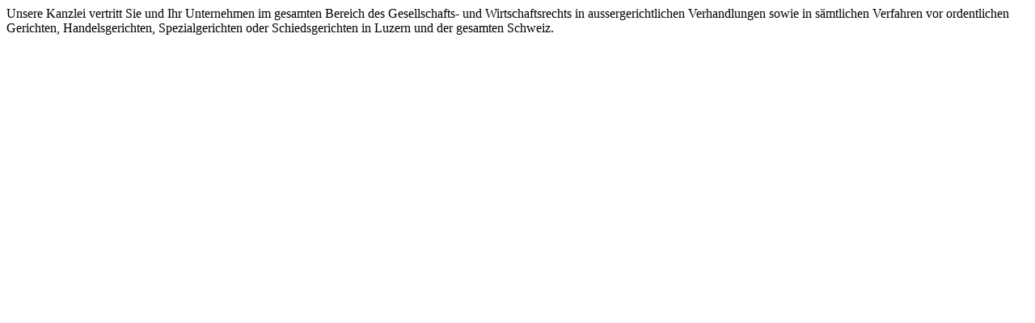

--- FILE ---
content_type: text/html; charset=UTF-8
request_url: https://www.gr-law.ch/de/aussergerichtliche-und-gerichtliche-vertretung-wirtschaftsrecht
body_size: 54
content:
<p style="text-align: left;">Unsere Kanzlei vertritt Sie und Ihr Unternehmen im gesamten Bereich des Gesellschafts- und Wirtschaftsrechts in aussergerichtlichen Verhandlungen sowie in s&auml;mtlichen Verfahren vor ordentlichen Gerichten, Handelsgerichten, Spezialgerichten oder Schiedsgerichten in Luzern und der gesamten Schweiz.</p>